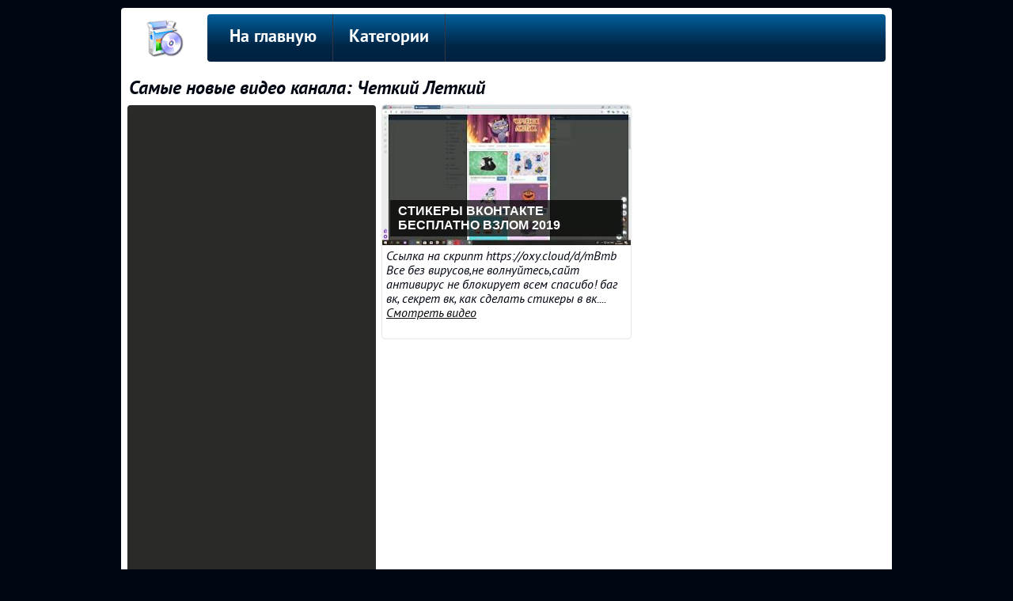

--- FILE ---
content_type: text/html; charset=UTF-8
request_url: https://com-download.ru/author/UCqC2YM2F5CykMbYSsGCTwmg
body_size: 2516
content:

<!DOCTYPE HTML>
<html lang="ru">
<head>
<title>Четкий Леткий видео! - com-download.ru - Как скачать в интернете </title>
<meta name="description" content="Смотреть самые новые видео канала Четкий Леткий! на com-download.ru - Как скачать в интернете..." />

<!--googleoff: index--><!--noindex--><script async src="https://pagead2.googlesyndication.com/pagead/js/adsbygoogle.js"></script><!--/noindex--><!--googleon: index-->


<meta http-equiv="content-type" content="text/html; charset=UTF-8" >
<meta name="robots" content="all" >
<meta name="revisit-after" content="1 days" >
<link type="text/css" rel="StyleSheet" href="../css/my.css" >
<link type="text/css" rel="StyleSheet" href="../css/sh.css" >
<link rel="profile" href="http://gmpg.org/xfn/11" >
<link rel="icon" type="image/x-icon" href="/favicon.ico" >
</head>

<body>
<div class="telo">
    <div class="logo"><a href="/"><img src="../logo/download.png" alt="" title="На главную"></a></div>
    <div class="podnav">
<ul id="topnav">
<li><a href="/">На главную</a></li>
<li><span>Категории</span>
    <ul>
        <li><a href="/category/android">Android</a></li><li><a href="/category/ios">iOS</a></li><li><a href="/category/windows">Windows</a></li><li><a href="/category/video">Видео</a></li><li><a href="/category/music">Музыку</a></li><li><a href="/category/games">Игры</a></li><li><a href="/category/program">Программы</a></li><li><a href="/category/book">Книги</a></li><li><a href="/category/foto">Фото</a></li><li><a href="/category/vk">Вконтакте</a></li><li><a href="/category/youtube">YouTube</a></li><li><a href="/category/phone">Телефон</a></li><li><a href="/category/pc">Компьютер</a></li><li><a href="/category/ps">PlayStation</a></li><li><a href="/category/psp">PSP</a></li><li><a href="/category/xbox">XBOX</a></li><li><a href="/category/nintendo">Nintendo</a></li>    </ul>
</li>
</ul>
</div>
<div style="clear:left;"></div>
<div style="margin:8px 10px;"><h1>Самые новые видео канала: Четкий Леткий</h1></div>
<div class="go601"><!--googleoff: index--><!--noindex-->
<!-- com-300x600 -->
<ins class="adsbygoogle"
     style="display:block"
     data-ad-client="ca-pub-4566378950406900"
     data-ad-slot="3625193352"
     data-ad-format="auto"
     data-full-width-responsive="true"></ins>
<script>
     (adsbygoogle = window.adsbygoogle || []).push({});
</script>
<!--/noindex--><!--googleon: index--></div>
<article class="art">
    <div class="art-img">
        <a href="/m_VYk9L127g"><img src='/img/s/m_VYk9L127g.jpg' alt=""></a>
        <h2><a href="/m_VYk9L127g" title="СТИКЕРЫ ВКОНТАКТЕ БЕСПЛАТНО ВЗЛОМ 2019">СТИКЕРЫ ВКОНТАКТЕ БЕСПЛАТНО ВЗЛОМ 2019</a></h2>
    </div>
    <p>Ссылка на скрипт https://oxy.cloud/d/mBmb Все без вирусов,не волнуйтесь,сайт антивирус не блокирует всем спасибо! баг вк, секрет вк, как сделать стикеры в вк.... <a href="/m_VYk9L127g">Смотреть видео</a></p>
</article>

 

<div class="pagination" style="clear:left; padding:8px;">
</div>
<div style="clear:both;">

</div>
<div style="width:700px; height:50px; float:left; margin:8px;"><a href="/rss.php">Подписаться на RSS</a> | <a href="/authors.php">Авторы видео</a> | <!-- <copy> --><a href="/">com-download.ru</a> &copy; 2026<br><!-- </copy> --></div>
<div style="width:222px; height:50px; float:left; text-align:right; margin:8px;">
    <!--noindex-->
        <!--LiveInternet counter--><script type="text/javascript">document.write("<a href='//www.liveinternet.ru/click' target=_blank><img src='//counter.yadro.ru/hit?t44.11;r" + escape(document.referrer) + ((typeof(screen)=="undefined")?"":";s"+screen.width+"*"+screen.height+"*"+(screen.colorDepth?screen.colorDepth:screen.pixelDepth)) + ";u" + escape(document.URL) + ";" + Math.random() + "' border=0 width=31 height=31 alt='' title='LiveInternet: показано число просмотров за 24 часа, посетителей за 24 часа и за сегодня'><\/a>")</script><!--/LiveInternet-->
        <!-- Rating@Mail.ru counter -->
            <script type="text/javascript">
            var _tmr = window._tmr || (window._tmr = []);
            _tmr.push({id: "2909719", type: "pageView", start: (new Date()).getTime()});
            (function (d, w, id) {
              if (d.getElementById(id)) return;
              var ts = d.createElement("script"); ts.type = "text/javascript"; ts.async = true; ts.id = id;
              ts.src = (d.location.protocol == "https:" ? "https:" : "http:") + "//top-fwz1.mail.ru/js/code.js";
              var f = function () {var s = d.getElementsByTagName("script")[0]; s.parentNode.insertBefore(ts, s);};
              if (w.opera == "[object Opera]") { d.addEventListener("DOMContentLoaded", f, false); } else { f(); }
            })(document, window, "topmailru-code");
            </script><noscript><div>
            <img src="//top-fwz1.mail.ru/counter?id=2909719;js=na" style="border:0;position:absolute;left:-9999px;" alt="" />
            </div></noscript>
        <!-- //Rating@Mail.ru counter -->
    <!--/noindex--></div>
    <div style="clear:both;"></div>
</div></body>
</html>

--- FILE ---
content_type: text/html; charset=utf-8
request_url: https://www.google.com/recaptcha/api2/aframe
body_size: 269
content:
<!DOCTYPE HTML><html><head><meta http-equiv="content-type" content="text/html; charset=UTF-8"></head><body><script nonce="YgkRMTAMNHEHPDaaVnPdZA">/** Anti-fraud and anti-abuse applications only. See google.com/recaptcha */ try{var clients={'sodar':'https://pagead2.googlesyndication.com/pagead/sodar?'};window.addEventListener("message",function(a){try{if(a.source===window.parent){var b=JSON.parse(a.data);var c=clients[b['id']];if(c){var d=document.createElement('img');d.src=c+b['params']+'&rc='+(localStorage.getItem("rc::a")?sessionStorage.getItem("rc::b"):"");window.document.body.appendChild(d);sessionStorage.setItem("rc::e",parseInt(sessionStorage.getItem("rc::e")||0)+1);localStorage.setItem("rc::h",'1769148984454');}}}catch(b){}});window.parent.postMessage("_grecaptcha_ready", "*");}catch(b){}</script></body></html>